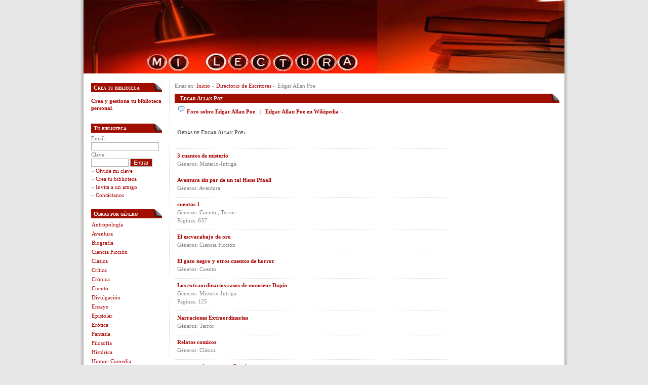

--- FILE ---
content_type: text/html
request_url: http://www.milectura.com/escritores/E/escritor.php?autor=694&letra=E
body_size: 3983
content:
<!DOCTYPE html PUBLIC "-//W3C//DTD XHTML 1.0 Transitional//EN"
		 "http://www.w3.org/TR/xhtml1/DTD/xhtml1-transitional.dtd">
<html xmlns="http://www.w3.org/1999/xhtml" lang="es">
<head>
	
	
	<meta http-equiv="Content-Type" content="text/html; charset=iso-8859-1" />
		
	<title>Edgar Allan Poe | Obras y Foro | miLectura.com</title>
	<meta http-equiv="title" content="Edgar Allan Poe | Obras y Foro | miLectura.com" />
	<META NAME="KEYWORDS" CONTENT="libros,obras literarias,lectura,bibliotecas, biblioteca personal,escritores,best sellers,géneros,literatura,novela,ciencia ficción,misterio,terror,novela negra,cuentos,ensayos,erótica,poesía,humor,comedia,aventuras,bélicas,policíacas,crónica,textos lúdicos">
	<META NAME="DESCRIPTION" CONTENT="Gestiona tu biblioteca personal por obras, géneros y autores; controla en todo momento a quién prestas tus libros, descarga en tu ordenador el listado de tu biblioteca; Invita a tus conocidos a consultar tu biblioteca; Participa y consulta en los foros sobre tus libros y autores preferidos.">
	<META NAME="GOOGLEBOT" CONTENT="INDEX,FOLLOW,ALL">
	<META NAME="ROBOTS" CONTENT="INDEX,FOLLOW,ALL">
	<META NAME="NOW" CONTENT="2010-08-12 17:40"> 
	<META NAME="REVIEW" CONTENT="2010-08-12">
	<META NAME="REVISIT" CONTENT="7 days">
	<META NAME="REVISIT-AFTER" CONTENT="7 DAYS">
	
	<link rel="STYLESHEET" type="text/css" href="/estilo.css" />
		
	<script language="JavaScript">
	function Login()
	{
		if (document.flogin.xemail.value=="")
			alert("Es necesario indicar el email");
		else if (!CyJS_Utils_IsEmailValid(document.flogin.xemail.value))
			alert("El formato del email indicado no es correcto");
		else if (document.flogin.xclave.value=="")
			alert("Es necesario indicar la clave de acceso");
		else
			document.flogin.submit();
	}

	function CyJS_Utils_IsEmailValid(checkThisEmail)
	{
		var myEMailIsValid = true;
		var myAtSymbolAt = checkThisEmail.indexOf('@');
		var myLastDotAt = checkThisEmail.lastIndexOf('.');
		var mySpaceAt = checkThisEmail.indexOf(' ');
		var myLength = checkThisEmail.length;
		if (myAtSymbolAt < 1 )
		 {myEMailIsValid = false}
		if (myLastDotAt < myAtSymbolAt)
		 {myEMailIsValid = false}
		if (myLength - myLastDotAt <= 2)
		 {myEMailIsValid = false}
		if (mySpaceAt != -1)
		 {myEMailIsValid = false}
		return myEMailIsValid
	}
	</script>
					
	<script type="text/javascript">
	  var _gaq = _gaq || [];
	  _gaq.push(['_setAccount', 'UA-17397961-4']);
	  _gaq.push(['_trackPageview']);
	
	  (function() {
	    var ga = document.createElement('script'); ga.type = 'text/javascript'; ga.async = true;
	    ga.src = ('https:' == document.location.protocol ? 'https://ssl' : 'http://www') + '.google-analytics.com/ga.js';
	    var s = document.getElementsByTagName('script')[0]; s.parentNode.insertBefore(ga, s);
	  })();
	</script></head>
<body>
		
<table width="966" align="center" border="0" cellpadding="0" cellspacing="0">
<tr>
	<td style="width:8px; background-image:url(/img/sombra_left.gif); background-repeat:repeat-y;"></td>
	<td style="width:950px;">
	
<div id="header">
	<a href="/"><img src="/img/trans.gif" width="560" height="145" border="0" /> </a>
</div>


<div id="main"> 


<div id="cuerpo">

	<div class="centro-largo">


		<div class="breadcrum">
		Estás en: <a href="/">Inicio</a>
					&raquo; <a href="/escritores/E/">Directorio de Escritores</a>
				&raquo; Edgar Allan Poe		</div>

		<h1>&nbsp; Edgar Allan Poe</h1>

		
		<div style="margin:5px;">
			<a href="/foros/foro-escritor.php?escritor=694"><img src="/img/ico_notas2.gif" border="0" alt="" />
			<strong>Foro sobre Edgar Allan Poe</strong></a>
				&nbsp; | &nbsp;
			<a href="http://es.wikipedia.org/wiki/Edgar Allan Poe" target="_blank">
			<strong>Edgar Allan Poe en Wikipedia</strong></a> &raquo;
		</div>
			
		<br />
		
		<h2 style="background-image:none; background-color:#FFFFFF; color:#666666;">Obras de Edgar Allan Poe:</h2>
		
		<div style="float:left; width:72%; margin-top:10px;">

			
			<div style="float:left; width:99%; margin-top:10px;">
				<ul>
											<li style="padding:5px; margin-bottom:5px; border-top:1px dotted #dddddd">
								<a href='/foros/foro-obra.php?obra=1935' title='Ver foro de 3 cuentos de misterio'><strong>3 cuentos de misterio</strong></a>
								<br />Géneros: Misterio-Intriga															</li>
												<li style="padding:5px; margin-bottom:5px; border-top:1px dotted #dddddd">
								<a href='/foros/foro-obra.php?obra=1641' title='Ver foro de Aventura sin par de un tal Hans Pfaall'><strong>Aventura sin par de un tal Hans Pfaall</strong></a>
								<br />Géneros: Aventura															</li>
												<li style="padding:5px; margin-bottom:5px; border-top:1px dotted #dddddd">
								<a href='/foros/foro-obra.php?obra=5859' title='Ver foro de cuentos 1'><strong>cuentos 1</strong></a>
								<br />Géneros: Cuento								, Terror<br />Páginas: 637							</li>
												<li style="padding:5px; margin-bottom:5px; border-top:1px dotted #dddddd">
								<a href='/foros/foro-obra.php?obra=2510' title='Ver foro de El escvarabajo de oro'><strong>El escvarabajo de oro</strong></a>
								<br />Géneros: Ciencia Ficción															</li>
												<li style="padding:5px; margin-bottom:5px; border-top:1px dotted #dddddd">
								<a href='/foros/foro-obra.php?obra=3032' title='Ver foro de El gato negro y otros cuentos de horror'><strong>El gato negro y otros cuentos de horror</strong></a>
								<br />Géneros: Cuento															</li>
												<li style="padding:5px; margin-bottom:5px; border-top:1px dotted #dddddd">
								<a href='/foros/foro-obra.php?obra=3768' title='Ver foro de Los extraordinarios casos de monsieur Dupin'><strong>Los extraordinarios casos de monsieur Dupin</strong></a>
								<br />Géneros: Misterio-Intriga								<br />Páginas: 125							</li>
												<li style="padding:5px; margin-bottom:5px; border-top:1px dotted #dddddd">
								<a href='/foros/foro-obra.php?obra=3477' title='Ver foro de Narraciones Extraordinarias'><strong>Narraciones Extraordinarias</strong></a>
								<br />Géneros: Terror															</li>
												<li style="padding:5px; margin-bottom:5px; border-top:1px dotted #dddddd">
								<a href='/foros/foro-obra.php?obra=1913' title='Ver foro de Relatos comicos'><strong>Relatos comicos</strong></a>
								<br />Géneros: Clásica															</li>
												<li style="padding:5px; margin-bottom:5px; border-top:1px dotted #dddddd">
								<a href='/foros/foro-obra.php?obra=219' title='Ver foro de sus narraciones extrordinarias'><strong>sus narraciones extrordinarias</strong></a>
								<br />Géneros: 															</li>
												<li style="padding:5px; margin-bottom:5px; border-top:1px dotted #dddddd">
								<a href='/foros/foro-obra.php?obra=5622' title='Ver foro de ´berenice´'><strong>´berenice´</strong></a>
								<br />Géneros: Terror															</li>
									</ul>
			</div>

		</div> <!-- end contenedor -->


		<!--<div class="right-rail">-->
		<div style="float:right;">

		</div>


	</div> <!-- end class="centro-corto" -->

	
</div>


	<script language="Javascript">
	<!--
		function ayuda()
		{
			window.open('ayuda.php','ayuda','width=600,height=400,screenX=0,screenY=0,top=10,left=200,titlebar=no,location=no,toolbar=no,directories=no,menubar=no,resizable=yes,scrollbars=yes,status=no');
		}
	//-->
	</script>

<div id="left-rail">

						<h2>Crea tu biblioteca</h2>
				<p>
					<a href="/registro.php?registro=1"><strong>Crea y gestiona tu biblioteca personal</strong></a>.
					<br /><br />
				</p>

				<FORM name="flogin" action="/login.php" method="post" id="flogin" style="margin-bottom:20px;">
										<h2>Tu biblioteca</h2>
					 Email: <input type="text" name="xemail" value="" size="20" /><br />
					 Clave:<br /> <input type="password" name="xclave" value="" size="10" />
					 <input type="button" value="Entrar" onClick="Login();" class="btn" />
					 <br />&raquo; <a href="/recordatorio.php">Olvid&eacute; mi clave</a>
					 <br />&raquo; <a href="/registro.php?registro=1">Crea tu biblioteca</a>
					 <br />&raquo; <a href='/invitacion.php'>Invita a un amigo</a>
					 <br />&raquo; <a href='/contacto.php'>Cont&aacute;ctanos</a>
					</b>
				</FORM>
			
		
		<h2>Obras por género</h2>
		
		<ul>
			<li class="left-genero"><a href="/libros/antropología/">Antropología</a></li>
			<li class="left-genero"><a href="/libros/aventura/">Aventura</a></li>
			<li class="left-genero"><a href="/libros/biografía/">Biografía</a></li>
			<li class="left-genero"><a href="/libros/ciencia-ficción/">Ciencia Ficción</a></li>
			<li class="left-genero"><a href="/libros/clásica/">Clásica</a></li>
			<li class="left-genero"><a href="/libros/crítica/">Crítica</a></li>
			<li class="left-genero"><a href="/libros/crónica/">Crónica</a></li>
			<li class="left-genero"><a href="/libros/cuento/">Cuento</a></li>
			<li class="left-genero"><a href="/libros/divulgación/">Divulgación</a></li>
			<li class="left-genero"><a href="/libros/ensayo/">Ensayo</strong></a></li>
			<li class="left-genero"><a href="/libros/epistolar/">Epistolar</a></li>
			<li class="left-genero"><a href="/libros/erótica/">Erótica</a></li>
			<li class="left-genero"><a href="/libros/fantasía/">Fantasía</a></li>
			<li class="left-genero"><a href="/libros/filosofía/">Filosofía</a></li>
			<li class="left-genero"><a href="/libros/histórica/">Histórica</a></li>
			<li class="left-genero"><a href="/libros/humor-comedia/">Humor-Comedia</a></li>
			<li class="left-genero"><a href="/libros/misterio-intriga/">Misterio-Intriga</a></li>
			<li class="left-genero"><a href="/libros/motivación-ayuda/">Motivación-Ayuda</a></li>
			<li class="left-genero"><a href="/libros/narrativa/">Narrativa</a></li>
			<li class="left-genero"><a href="/libros/novela-negra/">Novela Negra</a></li>
			<li class="left-genero"><a href="/libros/poesía/">Poesía</a></li>
			<li class="left-genero"><a href="/libros/policíaca/">Policíaca</a></li>
			<li class="left-genero"><a href="/libros/política/">Política</a></li>
			<li class="left-genero"><a href="/libros/religión/">Religión</a></li>
			<li class="left-genero"><a href="/libros/romántica/">Romántica</a></li>
			<li class="left-genero"><a href="/libros/teatro/">Teatro</a></li>
			<li class="left-genero"><a href="/libros/terror/">Terror</a></li>
		</ul>
		
		<br />

				
			<h2>Webs amigas</h2>
			<p>
				<a href="http://www.escueladeescritores.com" target="_blank">EscuelaDeEscritores</a><br />
				Talleres de creación literaria para escritores aficionados, profesionales e instituciones.
				<br />
			</p>
			<p>
				<a href="http://www.sinjania.es" target="_blank">Taller de escritura</a><br />
				Sinjania. Talleres de escritura.
				<br />
			</p>
			<p>
				<a href="http://www.mifotoblog.com" target="_blank">Blogs y fotografía</a><br />
				Tu blog de fotografía, tu fotoblog, tu álbum de fotos, tu página web gratis.
				<br />
			</p>
				
		
		<p>
			<a href="http://www.mcu.es/libro/MC/PFL/index.html" target="_blank">
			<img src="/img/logo_plan_fomento.jpg" alt="Plan Fomento de la Lectura" border="0" /></a>
		</p>
		
		<br />
		
		<!--
			<p>
			<a href="http://www.danielestulin.com" target="_blank">
			<b>Daniel Estulin</b></a><br />
			Uno de los periodistas de investigación más importantes.
			<br /><br />
			</p>
		-->

</div>

			<br style="clear:both;" />

		</div>
		<!-- end div "main"> -->

		<div id="footer">
			&copy; 2007 miLectura.com
			&nbsp;&nbsp;
			<!--<a href="/aviso_legal.php">Aviso Legal</a> &nbsp;|&nbsp; -->
			<!--<a href="/nosotros.php">Nosotros</a> &nbsp;|&nbsp;  -->
			<a href="/contacto.php">Cont&aacute;ctanos</a> <!--&nbsp;|&nbsp; -->
			<!--<a href="/ayuda.php?preg=0">Ayuda</a> &nbsp;|&nbsp; -->
			<!--<a href="/mapa_web.php">Mapa web</a> &nbsp;&nbsp;-->
		</div>

	</td>
	<td style="width:8px; background-image:url(/img/sombra_right.gif); background-repeat:repeat-y;"></td>
</tr>
</table>

</body>
</html>

--- FILE ---
content_type: text/css
request_url: http://www.milectura.com/estilo.css
body_size: 1683
content:
body {
	font-family:Verdana;
	font-size:11px;
	color: gray;
	border:0px;
	margin:0;
	padding:0;
	line-height:1.5em;
	background-color:#e7e7e7; /*dddbc0*/
}

#footer { float:left; width:100%; text-align:center; padding:20px 0px 10px 0px; border-top:1px solid #dddddd; background-color:#FFFFFF; }

#header { width:950px; height:151px; margin-left:auto; margin-right:auto; margin-bottom:0px;
			background-image:url(img/header.jpg);
			background-repeat:no-repeat;
			background-position:top left;
			background-color:#FFFFFF;
		}	


#main { width:950px; margin-left:auto; margin-right:auto; background-color:#FFFFFF; }


#left-rail { width:140px; float:left; padding:10px 3px 0px 15px; border:0px solid blue; }

	#left-rail p { margin:10px 0px 10px 0px; line-height:14px; }
	
	
#cuerpo { width:760px; float:right; padding:0px 0px 10px 10px; margin:5px 10px 0px 0px; border-left:1px dotted #dddddd; background-color:#FFFFFF; }

	.centro-largo { width:760px; float:left; background-color:#FFFFFF; }  /* Cuerpo sin right-rail */
	.centro-corto { width:620px; float:left; background-color:#FFFFFF; }  /* Cuerpos con los 130px de right-rail */
	.right-rail   { width:130px; float:right; padding-left:5px;	}



.bloque { float:left; height:70px; border-right:1px dotted #dddddd; padding:3px; padding-left:5px; margin:0px; margin-right:5px; }

.home-left { float:left; width:215px; margin:10px 0px 0px 0px; }
.home-right { float:right; width:510px; margin:10px 0px 10px 0px; }
.obras-comments { float:right; width:510px; }
.dir-tit { float:left; width:100%; padding:0px; }
.dir-abc { float:left; width:490px; font-size:11px; padding:5px 0px 5px 10px; }

.home-leidos { padding:0px 0px 0px 3px; border-top:1px dotted #DDDDDD; line-height:15px; }

.left-genero { width:125px; }

/* Selectores y objetos simples ------------------------------------------------------------- */

a {	color:#A80000; text-decoration:none; /*text-shadow: 3px 3px 5px red;*/  }
a:hover { color:#CE0000; text-decoration:underline; }

ul { margin: 0;	padding:0; }
li { margin:0px; list-style-type:none; padding:1px; /*list-style : none;*/ }

/*
	H1 : no usada
	H2 : Cabeceras de secciones (left-rail)
	H3 : Cabeceras de cuerpo
	h3 : Otros textos (tipo campos de formulario)
*/
h1,h2,h3 { background-image:url(img/pliegue.jpg);
	 background-repeat:no-repeat;
	 background-position:top right;
	 padding: 1px 1px 1px 5px;
	 margin: 3px 0px 3px 0px;
	font-variant:small-caps;
	font-size:11px;
	font-weight:bold;
	color: white;
	margin:	 3px 0px 3px 0px;
	background-color:#a00e00;
}
h4 { width:150px; float:left; font-size:11px; font-weight:bold; text-align:left;  margin:0px; padding:0px;}
h5 { width:130px; float:left; font-size:11px; font-weight:normal; text-align:right;  margin:0px; padding:0px; margin-right:10px;}

form p { margin:5px; }
input  { font-size:11px; border:1px solid #aaaaaa; }
select { font-size:11px; margin:1px; }

/* Botones */
.btn { background-color:#a00e00; color:#FFFFFF;	font-weight:normal; }

/* Barra de camino recorrido */
.breadcrum { margin:5px 0px 8px 0px; padding:0px; }
.breadcrum .lib_left {float:left; text-align:left; }
.breadcrum .lib_right { text-align:right; }

/* Post obras ------------------------------------------------------------------------ */

.post { width:95%; margin:10px 10px 0px 10px; padding:0px 0px 10px 0px; border-bottom:1px dotted #CCCCCC; }
	.post .titulo { width:100%; font-size:14px; font-weight:bolder; padding:3px 0px 3px 7px; background-color:#EEEEEE; }
	.post .usuario { margin:3px 0px 0px 7px; font-weight:normal; }
	.post .texto { width:99%; padding:7px 6px 5px 7px; color:#000000; background-color:#FFFFFF; }
	.post .responder { padding:0px 0px 0px 5px; }



/* Otros componentes ------------------------------------------------------------------------ */


/* Submenu Cta Usuario */

.submenu { float:left; border-bottom:1px solid silver; margin-bottom:18px; }
	.submenu li { float:left; margin-left:10px;	margin-right:12px; text-align:center;  }

/* Listados de resultados */
.listado { float:left; margin:0; padding:0;}
	.listado ul { float:left; margin:0px; padding:0px; border-bottom:1px solid silver;  /*border: 1px solid blue;*/}
	.listado li { float:left; margin:0px; margin-top:10px; padding-left:2px; padding-right:2px; /*border: 1px solid blue;*/ }


/* Contenedor: contenedor general de DOS COLUMNAS: formularios, etc... */
.contenedor { float:left; width:100%; padding:0px; }
	.contenedor .c-left  { float:left; }
	.contenedor .c-right { float:left; }

		.contenedor p { float:left; margin-bottom:5px;}
			.contenedor h4 { width:160px; float:left; }
			.contenedor input { font-size:11px; background-color: #ffffff;}
		.contenedor row { margin:0px; padding:0px; }





